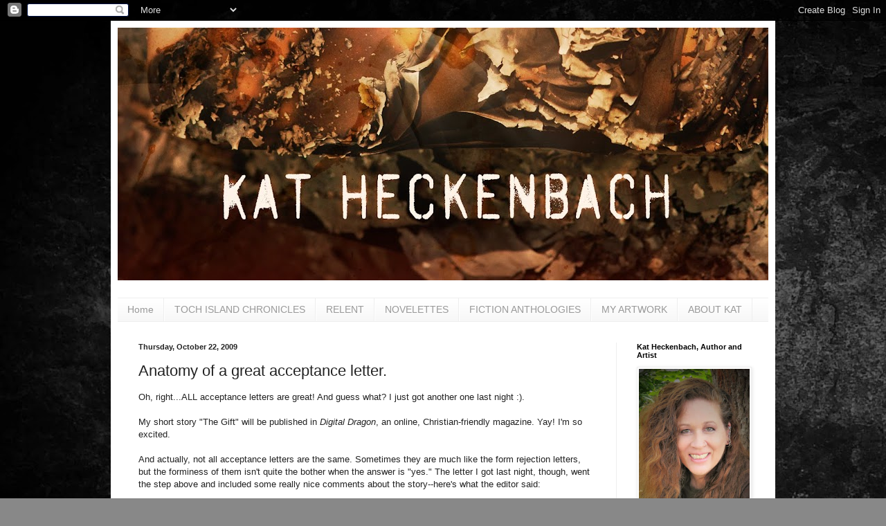

--- FILE ---
content_type: text/html; charset=UTF-8
request_url: http://www.katheckenbach.com/2009/10/anatomy-of-great-acceptance-letter.html?showComment=1256242489031
body_size: 13940
content:
<!DOCTYPE html>
<html class='v2' dir='ltr' lang='en'>
<head>
<link href='https://www.blogger.com/static/v1/widgets/335934321-css_bundle_v2.css' rel='stylesheet' type='text/css'/>
<meta content='width=1100' name='viewport'/>
<meta content='text/html; charset=UTF-8' http-equiv='Content-Type'/>
<meta content='blogger' name='generator'/>
<link href='http://www.katheckenbach.com/favicon.ico' rel='icon' type='image/x-icon'/>
<link href='http://www.katheckenbach.com/2009/10/anatomy-of-great-acceptance-letter.html' rel='canonical'/>
<link rel="alternate" type="application/atom+xml" title="Finding Kat Heckenbach - Atom" href="http://www.katheckenbach.com/feeds/posts/default" />
<link rel="alternate" type="application/rss+xml" title="Finding Kat Heckenbach - RSS" href="http://www.katheckenbach.com/feeds/posts/default?alt=rss" />
<link rel="service.post" type="application/atom+xml" title="Finding Kat Heckenbach - Atom" href="https://www.blogger.com/feeds/1036843894999783533/posts/default" />

<link rel="alternate" type="application/atom+xml" title="Finding Kat Heckenbach - Atom" href="http://www.katheckenbach.com/feeds/3654959036703801500/comments/default" />
<!--Can't find substitution for tag [blog.ieCssRetrofitLinks]-->
<meta content='http://www.katheckenbach.com/2009/10/anatomy-of-great-acceptance-letter.html' property='og:url'/>
<meta content='Anatomy of a great acceptance letter.' property='og:title'/>
<meta content='Oh, right...ALL acceptance letters are great! And guess what? I just got another one last night :). My short story &quot;The Gift&quot; will be publis...' property='og:description'/>
<title>Finding Kat Heckenbach: Anatomy of a great acceptance letter.</title>
<style id='page-skin-1' type='text/css'><!--
/*
-----------------------------------------------
Blogger Template Style
Name:     Simple
Designer: Blogger
URL:      www.blogger.com
----------------------------------------------- */
/* Content
----------------------------------------------- */
body {
font: normal normal 12px Arial, Tahoma, Helvetica, FreeSans, sans-serif;
color: #222222;
background: #888888 url(http://3.bp.blogspot.com/-QfGi6KTbfEw/WVfQwUQcxEI/AAAAAAAAFao/lXnaFlSacT425-gFKQMJrI4pR9WjclcCgCK4BGAYYCw/s0/site-background.jpg) repeat scroll top left;
padding: 0 40px 40px 40px;
}
html body .region-inner {
min-width: 0;
max-width: 100%;
width: auto;
}
h2 {
font-size: 22px;
}
a:link {
text-decoration:none;
color: #5321bb;
}
a:visited {
text-decoration:none;
color: #5321bb;
}
a:hover {
text-decoration:underline;
color: #dd3d00;
}
.body-fauxcolumn-outer .fauxcolumn-inner {
background: transparent none repeat scroll top left;
_background-image: none;
}
.body-fauxcolumn-outer .cap-top {
position: absolute;
z-index: 1;
height: 400px;
width: 100%;
}
.body-fauxcolumn-outer .cap-top .cap-left {
width: 100%;
background: transparent none repeat-x scroll top left;
_background-image: none;
}
.content-outer {
-moz-box-shadow: 0 0 40px rgba(0, 0, 0, .15);
-webkit-box-shadow: 0 0 5px rgba(0, 0, 0, .15);
-goog-ms-box-shadow: 0 0 10px #333333;
box-shadow: 0 0 40px rgba(0, 0, 0, .15);
margin-bottom: 1px;
}
.content-inner {
padding: 10px 10px;
}
.content-inner {
background-color: #ffffff;
}
/* Header
----------------------------------------------- */
.header-outer {
background: #ffffff none repeat-x scroll 0 -400px;
_background-image: none;
}
.Header h1 {
font: normal normal 60px Arial, Tahoma, Helvetica, FreeSans, sans-serif;
color: #f5f5f5;
text-shadow: -1px -1px 1px rgba(0, 0, 0, .2);
}
.Header h1 a {
color: #f5f5f5;
}
.Header .description {
font-size: 140%;
color: #777777;
}
.header-inner .Header .titlewrapper {
padding: 22px 30px;
}
.header-inner .Header .descriptionwrapper {
padding: 0 30px;
}
/* Tabs
----------------------------------------------- */
.tabs-inner .section:first-child {
border-top: 1px solid #eeeeee;
}
.tabs-inner .section:first-child ul {
margin-top: -1px;
border-top: 1px solid #eeeeee;
border-left: 0 solid #eeeeee;
border-right: 0 solid #eeeeee;
}
.tabs-inner .widget ul {
background: #f5f5f5 url(https://resources.blogblog.com/blogblog/data/1kt/simple/gradients_light.png) repeat-x scroll 0 -800px;
_background-image: none;
border-bottom: 1px solid #eeeeee;
margin-top: 0;
margin-left: -30px;
margin-right: -30px;
}
.tabs-inner .widget li a {
display: inline-block;
padding: .6em 1em;
font: normal normal 14px Arial, Tahoma, Helvetica, FreeSans, sans-serif;
color: #999999;
border-left: 1px solid #ffffff;
border-right: 1px solid #eeeeee;
}
.tabs-inner .widget li:first-child a {
border-left: none;
}
.tabs-inner .widget li.selected a, .tabs-inner .widget li a:hover {
color: #000000;
background-color: #eeeeee;
text-decoration: none;
}
/* Columns
----------------------------------------------- */
.main-outer {
border-top: 0 solid #eeeeee;
}
.fauxcolumn-left-outer .fauxcolumn-inner {
border-right: 1px solid #eeeeee;
}
.fauxcolumn-right-outer .fauxcolumn-inner {
border-left: 1px solid #eeeeee;
}
/* Headings
----------------------------------------------- */
div.widget > h2,
div.widget h2.title {
margin: 0 0 1em 0;
font: normal bold 11px Arial, Tahoma, Helvetica, FreeSans, sans-serif;
color: #000000;
}
/* Widgets
----------------------------------------------- */
.widget .zippy {
color: #999999;
text-shadow: 2px 2px 1px rgba(0, 0, 0, .1);
}
.widget .popular-posts ul {
list-style: none;
}
/* Posts
----------------------------------------------- */
h2.date-header {
font: normal bold 11px Arial, Tahoma, Helvetica, FreeSans, sans-serif;
}
.date-header span {
background-color: transparent;
color: #222222;
padding: inherit;
letter-spacing: inherit;
margin: inherit;
}
.main-inner {
padding-top: 30px;
padding-bottom: 30px;
}
.main-inner .column-center-inner {
padding: 0 15px;
}
.main-inner .column-center-inner .section {
margin: 0 15px;
}
.post {
margin: 0 0 25px 0;
}
h3.post-title, .comments h4 {
font: normal normal 22px Arial, Tahoma, Helvetica, FreeSans, sans-serif;
margin: .75em 0 0;
}
.post-body {
font-size: 110%;
line-height: 1.4;
position: relative;
}
.post-body img, .post-body .tr-caption-container, .Profile img, .Image img,
.BlogList .item-thumbnail img {
padding: 2px;
background: #ffffff;
border: 1px solid #eeeeee;
-moz-box-shadow: 1px 1px 5px rgba(0, 0, 0, .1);
-webkit-box-shadow: 1px 1px 5px rgba(0, 0, 0, .1);
box-shadow: 1px 1px 5px rgba(0, 0, 0, .1);
}
.post-body img, .post-body .tr-caption-container {
padding: 5px;
}
.post-body .tr-caption-container {
color: #222222;
}
.post-body .tr-caption-container img {
padding: 0;
background: transparent;
border: none;
-moz-box-shadow: 0 0 0 rgba(0, 0, 0, .1);
-webkit-box-shadow: 0 0 0 rgba(0, 0, 0, .1);
box-shadow: 0 0 0 rgba(0, 0, 0, .1);
}
.post-header {
margin: 0 0 1.5em;
line-height: 1.6;
font-size: 90%;
}
.post-footer {
margin: 20px -2px 0;
padding: 5px 10px;
color: #666666;
background-color: #f9f9f9;
border-bottom: 1px solid #eeeeee;
line-height: 1.6;
font-size: 90%;
}
#comments .comment-author {
padding-top: 1.5em;
border-top: 1px solid #eeeeee;
background-position: 0 1.5em;
}
#comments .comment-author:first-child {
padding-top: 0;
border-top: none;
}
.avatar-image-container {
margin: .2em 0 0;
}
#comments .avatar-image-container img {
border: 1px solid #eeeeee;
}
/* Comments
----------------------------------------------- */
.comments .comments-content .icon.blog-author {
background-repeat: no-repeat;
background-image: url([data-uri]);
}
.comments .comments-content .loadmore a {
border-top: 1px solid #999999;
border-bottom: 1px solid #999999;
}
.comments .comment-thread.inline-thread {
background-color: #f9f9f9;
}
.comments .continue {
border-top: 2px solid #999999;
}
/* Accents
---------------------------------------------- */
.section-columns td.columns-cell {
border-left: 1px solid #eeeeee;
}
.blog-pager {
background: transparent none no-repeat scroll top center;
}
.blog-pager-older-link, .home-link,
.blog-pager-newer-link {
background-color: #ffffff;
padding: 5px;
}
.footer-outer {
border-top: 0 dashed #bbbbbb;
}
/* Mobile
----------------------------------------------- */
body.mobile  {
background-size: auto;
}
.mobile .body-fauxcolumn-outer {
background: transparent none repeat scroll top left;
}
.mobile .body-fauxcolumn-outer .cap-top {
background-size: 100% auto;
}
.mobile .content-outer {
-webkit-box-shadow: 0 0 3px rgba(0, 0, 0, .15);
box-shadow: 0 0 3px rgba(0, 0, 0, .15);
}
.mobile .tabs-inner .widget ul {
margin-left: 0;
margin-right: 0;
}
.mobile .post {
margin: 0;
}
.mobile .main-inner .column-center-inner .section {
margin: 0;
}
.mobile .date-header span {
padding: 0.1em 10px;
margin: 0 -10px;
}
.mobile h3.post-title {
margin: 0;
}
.mobile .blog-pager {
background: transparent none no-repeat scroll top center;
}
.mobile .footer-outer {
border-top: none;
}
.mobile .main-inner, .mobile .footer-inner {
background-color: #ffffff;
}
.mobile-index-contents {
color: #222222;
}
.mobile-link-button {
background-color: #5321bb;
}
.mobile-link-button a:link, .mobile-link-button a:visited {
color: #ffffff;
}
.mobile .tabs-inner .section:first-child {
border-top: none;
}
.mobile .tabs-inner .PageList .widget-content {
background-color: #eeeeee;
color: #000000;
border-top: 1px solid #eeeeee;
border-bottom: 1px solid #eeeeee;
}
.mobile .tabs-inner .PageList .widget-content .pagelist-arrow {
border-left: 1px solid #eeeeee;
}

--></style>
<style id='template-skin-1' type='text/css'><!--
body {
min-width: 960px;
}
.content-outer, .content-fauxcolumn-outer, .region-inner {
min-width: 960px;
max-width: 960px;
_width: 960px;
}
.main-inner .columns {
padding-left: 0;
padding-right: 220px;
}
.main-inner .fauxcolumn-center-outer {
left: 0;
right: 220px;
/* IE6 does not respect left and right together */
_width: expression(this.parentNode.offsetWidth -
parseInt("0") -
parseInt("220px") + 'px');
}
.main-inner .fauxcolumn-left-outer {
width: 0;
}
.main-inner .fauxcolumn-right-outer {
width: 220px;
}
.main-inner .column-left-outer {
width: 0;
right: 100%;
margin-left: -0;
}
.main-inner .column-right-outer {
width: 220px;
margin-right: -220px;
}
#layout {
min-width: 0;
}
#layout .content-outer {
min-width: 0;
width: 800px;
}
#layout .region-inner {
min-width: 0;
width: auto;
}
body#layout div.add_widget {
padding: 8px;
}
body#layout div.add_widget a {
margin-left: 32px;
}
--></style>
<style>
    body {background-image:url(http\:\/\/3.bp.blogspot.com\/-QfGi6KTbfEw\/WVfQwUQcxEI\/AAAAAAAAFao\/lXnaFlSacT425-gFKQMJrI4pR9WjclcCgCK4BGAYYCw\/s0\/site-background.jpg);}
    
@media (max-width: 200px) { body {background-image:url(http\:\/\/3.bp.blogspot.com\/-QfGi6KTbfEw\/WVfQwUQcxEI\/AAAAAAAAFao\/lXnaFlSacT425-gFKQMJrI4pR9WjclcCgCK4BGAYYCw\/w200\/site-background.jpg);}}
@media (max-width: 400px) and (min-width: 201px) { body {background-image:url(http\:\/\/3.bp.blogspot.com\/-QfGi6KTbfEw\/WVfQwUQcxEI\/AAAAAAAAFao\/lXnaFlSacT425-gFKQMJrI4pR9WjclcCgCK4BGAYYCw\/w400\/site-background.jpg);}}
@media (max-width: 800px) and (min-width: 401px) { body {background-image:url(http\:\/\/3.bp.blogspot.com\/-QfGi6KTbfEw\/WVfQwUQcxEI\/AAAAAAAAFao\/lXnaFlSacT425-gFKQMJrI4pR9WjclcCgCK4BGAYYCw\/w800\/site-background.jpg);}}
@media (max-width: 1200px) and (min-width: 801px) { body {background-image:url(http\:\/\/3.bp.blogspot.com\/-QfGi6KTbfEw\/WVfQwUQcxEI\/AAAAAAAAFao\/lXnaFlSacT425-gFKQMJrI4pR9WjclcCgCK4BGAYYCw\/w1200\/site-background.jpg);}}
/* Last tag covers anything over one higher than the previous max-size cap. */
@media (min-width: 1201px) { body {background-image:url(http\:\/\/3.bp.blogspot.com\/-QfGi6KTbfEw\/WVfQwUQcxEI\/AAAAAAAAFao\/lXnaFlSacT425-gFKQMJrI4pR9WjclcCgCK4BGAYYCw\/w1600\/site-background.jpg);}}
  </style>
<link href='https://www.blogger.com/dyn-css/authorization.css?targetBlogID=1036843894999783533&amp;zx=b7ba22d9-c44b-4d11-a645-2d3be64be54a' media='none' onload='if(media!=&#39;all&#39;)media=&#39;all&#39;' rel='stylesheet'/><noscript><link href='https://www.blogger.com/dyn-css/authorization.css?targetBlogID=1036843894999783533&amp;zx=b7ba22d9-c44b-4d11-a645-2d3be64be54a' rel='stylesheet'/></noscript>
<meta name='google-adsense-platform-account' content='ca-host-pub-1556223355139109'/>
<meta name='google-adsense-platform-domain' content='blogspot.com'/>

</head>
<body class='loading variant-pale'>
<div class='navbar section' id='navbar' name='Navbar'><div class='widget Navbar' data-version='1' id='Navbar1'><script type="text/javascript">
    function setAttributeOnload(object, attribute, val) {
      if(window.addEventListener) {
        window.addEventListener('load',
          function(){ object[attribute] = val; }, false);
      } else {
        window.attachEvent('onload', function(){ object[attribute] = val; });
      }
    }
  </script>
<div id="navbar-iframe-container"></div>
<script type="text/javascript" src="https://apis.google.com/js/platform.js"></script>
<script type="text/javascript">
      gapi.load("gapi.iframes:gapi.iframes.style.bubble", function() {
        if (gapi.iframes && gapi.iframes.getContext) {
          gapi.iframes.getContext().openChild({
              url: 'https://www.blogger.com/navbar/1036843894999783533?po\x3d3654959036703801500\x26origin\x3dhttp://www.katheckenbach.com',
              where: document.getElementById("navbar-iframe-container"),
              id: "navbar-iframe"
          });
        }
      });
    </script><script type="text/javascript">
(function() {
var script = document.createElement('script');
script.type = 'text/javascript';
script.src = '//pagead2.googlesyndication.com/pagead/js/google_top_exp.js';
var head = document.getElementsByTagName('head')[0];
if (head) {
head.appendChild(script);
}})();
</script>
</div></div>
<div class='body-fauxcolumns'>
<div class='fauxcolumn-outer body-fauxcolumn-outer'>
<div class='cap-top'>
<div class='cap-left'></div>
<div class='cap-right'></div>
</div>
<div class='fauxborder-left'>
<div class='fauxborder-right'></div>
<div class='fauxcolumn-inner'>
</div>
</div>
<div class='cap-bottom'>
<div class='cap-left'></div>
<div class='cap-right'></div>
</div>
</div>
</div>
<div class='content'>
<div class='content-fauxcolumns'>
<div class='fauxcolumn-outer content-fauxcolumn-outer'>
<div class='cap-top'>
<div class='cap-left'></div>
<div class='cap-right'></div>
</div>
<div class='fauxborder-left'>
<div class='fauxborder-right'></div>
<div class='fauxcolumn-inner'>
</div>
</div>
<div class='cap-bottom'>
<div class='cap-left'></div>
<div class='cap-right'></div>
</div>
</div>
</div>
<div class='content-outer'>
<div class='content-cap-top cap-top'>
<div class='cap-left'></div>
<div class='cap-right'></div>
</div>
<div class='fauxborder-left content-fauxborder-left'>
<div class='fauxborder-right content-fauxborder-right'></div>
<div class='content-inner'>
<header>
<div class='header-outer'>
<div class='header-cap-top cap-top'>
<div class='cap-left'></div>
<div class='cap-right'></div>
</div>
<div class='fauxborder-left header-fauxborder-left'>
<div class='fauxborder-right header-fauxborder-right'></div>
<div class='region-inner header-inner'>
<div class='header section' id='header' name='Header'><div class='widget Header' data-version='1' id='Header1'>
<div id='header-inner'>
<a href='http://www.katheckenbach.com/' style='display: block'>
<img alt='Finding Kat Heckenbach' height='365px; ' id='Header1_headerimg' src='https://blogger.googleusercontent.com/img/b/R29vZ2xl/AVvXsEj4-2IH5ZuI-B9KrZUhfV0ERmVQEN9U9XEjKeG_GfocEni0HLd24Jz3Vg9BZgxHUyFuuZ2YqV4nea_3dy-w3MpHuhx_LJAwPxP4ti3uvMqyXOaqCefH-OthgiuD9n1GE8W7todNa1WHerbM/s940/RelentCoverArtBanner.jpg' style='display: block' width='940px; '/>
</a>
<div class='descriptionwrapper'>
<p class='description'><span>
</span></p>
</div>
</div>
</div></div>
</div>
</div>
<div class='header-cap-bottom cap-bottom'>
<div class='cap-left'></div>
<div class='cap-right'></div>
</div>
</div>
</header>
<div class='tabs-outer'>
<div class='tabs-cap-top cap-top'>
<div class='cap-left'></div>
<div class='cap-right'></div>
</div>
<div class='fauxborder-left tabs-fauxborder-left'>
<div class='fauxborder-right tabs-fauxborder-right'></div>
<div class='region-inner tabs-inner'>
<div class='tabs section' id='crosscol' name='Cross-Column'><div class='widget PageList' data-version='1' id='PageList1'>
<h2>Pages</h2>
<div class='widget-content'>
<ul>
<li>
<a href='http://www.katheckenbach.com/'>Home</a>
</li>
<li>
<a href='http://www.katheckenbach.com/p/novels.html'>TOCH ISLAND CHRONICLES</a>
</li>
<li>
<a href='http://www.katheckenbach.com/p/relent.html'>RELENT</a>
</li>
<li>
<a href='http://www.katheckenbach.com/p/short-story-ebooks.html'>NOVELETTES </a>
</li>
<li>
<a href='http://www.katheckenbach.com/p/fiction-anthologies.html'>FICTION ANTHOLOGIES</a>
</li>
<li>
<a href='http://www.katheckenbach.com/p/my-artwork.html'>MY ARTWORK</a>
</li>
<li>
<a href='http://www.katheckenbach.com/p/about-kat.html'>ABOUT KAT</a>
</li>
</ul>
<div class='clear'></div>
</div>
</div></div>
<div class='tabs no-items section' id='crosscol-overflow' name='Cross-Column 2'></div>
</div>
</div>
<div class='tabs-cap-bottom cap-bottom'>
<div class='cap-left'></div>
<div class='cap-right'></div>
</div>
</div>
<div class='main-outer'>
<div class='main-cap-top cap-top'>
<div class='cap-left'></div>
<div class='cap-right'></div>
</div>
<div class='fauxborder-left main-fauxborder-left'>
<div class='fauxborder-right main-fauxborder-right'></div>
<div class='region-inner main-inner'>
<div class='columns fauxcolumns'>
<div class='fauxcolumn-outer fauxcolumn-center-outer'>
<div class='cap-top'>
<div class='cap-left'></div>
<div class='cap-right'></div>
</div>
<div class='fauxborder-left'>
<div class='fauxborder-right'></div>
<div class='fauxcolumn-inner'>
</div>
</div>
<div class='cap-bottom'>
<div class='cap-left'></div>
<div class='cap-right'></div>
</div>
</div>
<div class='fauxcolumn-outer fauxcolumn-left-outer'>
<div class='cap-top'>
<div class='cap-left'></div>
<div class='cap-right'></div>
</div>
<div class='fauxborder-left'>
<div class='fauxborder-right'></div>
<div class='fauxcolumn-inner'>
</div>
</div>
<div class='cap-bottom'>
<div class='cap-left'></div>
<div class='cap-right'></div>
</div>
</div>
<div class='fauxcolumn-outer fauxcolumn-right-outer'>
<div class='cap-top'>
<div class='cap-left'></div>
<div class='cap-right'></div>
</div>
<div class='fauxborder-left'>
<div class='fauxborder-right'></div>
<div class='fauxcolumn-inner'>
</div>
</div>
<div class='cap-bottom'>
<div class='cap-left'></div>
<div class='cap-right'></div>
</div>
</div>
<!-- corrects IE6 width calculation -->
<div class='columns-inner'>
<div class='column-center-outer'>
<div class='column-center-inner'>
<div class='main section' id='main' name='Main'><div class='widget Blog' data-version='1' id='Blog1'>
<div class='blog-posts hfeed'>

          <div class="date-outer">
        
<h2 class='date-header'><span>Thursday, October 22, 2009</span></h2>

          <div class="date-posts">
        
<div class='post-outer'>
<div class='post hentry uncustomized-post-template' itemprop='blogPost' itemscope='itemscope' itemtype='http://schema.org/BlogPosting'>
<meta content='1036843894999783533' itemprop='blogId'/>
<meta content='3654959036703801500' itemprop='postId'/>
<a name='3654959036703801500'></a>
<h3 class='post-title entry-title' itemprop='name'>
Anatomy of a great acceptance letter.
</h3>
<div class='post-header'>
<div class='post-header-line-1'></div>
</div>
<div class='post-body entry-content' id='post-body-3654959036703801500' itemprop='description articleBody'>
Oh, right...ALL acceptance letters are great! And guess what? I just got another one last night :).<br /><br />My short story "The Gift" will be published in <em>Digital Dragon</em>, an online, Christian-friendly magazine. Yay! I'm so excited.<br /><br />And actually, not all acceptance letters are the same. Sometimes they are much like the form rejection letters, but the forminess of them isn't quite the bother when the answer is "yes." The letter I got last night, though, went the step above and included some really nice comments about the story--here's what the editor said:<br /><em><br />Thank you for your submission of The Gift. We are happy to inform you that your piece has been accepted for our November issue of Digital Dragon Magazine. <br /><br />I really enjoyed your story, I could truly feel the characters, and maybe even shed a tear. We are happy to introduce our readers to your work.</em><br /><br />What is so super-cool about this is that I have another story due to come out in November in <em>Mindflights</em>--"The Artist"--and both stories are off-shoots from my novels. They're sort of back-story, events that happened years before the time frame of the novels themselves. They're nothing that will <em>spoil</em> the plots of the novels once they're published (someday....), but they actually do involve events that are <em>integral to</em> the plots.<br /><br />I've posted before about writing short stories based on your novel characters to help get a better grip on their histories and personalities. And that is exactly where these stories came from.<br /><br />I'll post as soon as they are online. In the meantime, you can always check out the current stories at <a href="http://www.mindflights.com/"><em>Mindflights</em></a> and <a href="http://www.digitaldragonmagazine.net/"><em>Digital Dragon</em>.</a>
<div style='clear: both;'></div>
</div>
<div class='post-footer'>
<div class='post-footer-line post-footer-line-1'>
<span class='post-author vcard'>
Posted by
<span class='fn' itemprop='author' itemscope='itemscope' itemtype='http://schema.org/Person'>
<meta content='https://www.blogger.com/profile/17690721679155795038' itemprop='url'/>
<a class='g-profile' href='https://www.blogger.com/profile/17690721679155795038' rel='author' title='author profile'>
<span itemprop='name'>Kat Heckenbach</span>
</a>
</span>
</span>
<span class='post-timestamp'>
at
<meta content='http://www.katheckenbach.com/2009/10/anatomy-of-great-acceptance-letter.html' itemprop='url'/>
<a class='timestamp-link' href='http://www.katheckenbach.com/2009/10/anatomy-of-great-acceptance-letter.html' rel='bookmark' title='permanent link'><abbr class='published' itemprop='datePublished' title='2009-10-22T08:09:00-07:00'>8:09&#8239;AM</abbr></a>
</span>
<span class='post-comment-link'>
</span>
<span class='post-icons'>
<span class='item-control blog-admin pid-961446458'>
<a href='https://www.blogger.com/post-edit.g?blogID=1036843894999783533&postID=3654959036703801500&from=pencil' title='Edit Post'>
<img alt='' class='icon-action' height='18' src='https://resources.blogblog.com/img/icon18_edit_allbkg.gif' width='18'/>
</a>
</span>
</span>
<div class='post-share-buttons goog-inline-block'>
<a class='goog-inline-block share-button sb-email' href='https://www.blogger.com/share-post.g?blogID=1036843894999783533&postID=3654959036703801500&target=email' target='_blank' title='Email This'><span class='share-button-link-text'>Email This</span></a><a class='goog-inline-block share-button sb-blog' href='https://www.blogger.com/share-post.g?blogID=1036843894999783533&postID=3654959036703801500&target=blog' onclick='window.open(this.href, "_blank", "height=270,width=475"); return false;' target='_blank' title='BlogThis!'><span class='share-button-link-text'>BlogThis!</span></a><a class='goog-inline-block share-button sb-twitter' href='https://www.blogger.com/share-post.g?blogID=1036843894999783533&postID=3654959036703801500&target=twitter' target='_blank' title='Share to X'><span class='share-button-link-text'>Share to X</span></a><a class='goog-inline-block share-button sb-facebook' href='https://www.blogger.com/share-post.g?blogID=1036843894999783533&postID=3654959036703801500&target=facebook' onclick='window.open(this.href, "_blank", "height=430,width=640"); return false;' target='_blank' title='Share to Facebook'><span class='share-button-link-text'>Share to Facebook</span></a><a class='goog-inline-block share-button sb-pinterest' href='https://www.blogger.com/share-post.g?blogID=1036843894999783533&postID=3654959036703801500&target=pinterest' target='_blank' title='Share to Pinterest'><span class='share-button-link-text'>Share to Pinterest</span></a>
</div>
</div>
<div class='post-footer-line post-footer-line-2'>
<span class='post-labels'>
</span>
</div>
<div class='post-footer-line post-footer-line-3'>
<span class='post-location'>
</span>
</div>
</div>
</div>
<div class='comments' id='comments'>
<a name='comments'></a>
<h4>3 comments:</h4>
<div id='Blog1_comments-block-wrapper'>
<dl class='avatar-comment-indent' id='comments-block'>
<dt class='comment-author ' id='c8753327154170093078'>
<a name='c8753327154170093078'></a>
<div class="avatar-image-container vcard"><span dir="ltr"><a href="https://www.blogger.com/profile/11250774015974420209" target="" rel="nofollow" onclick="" class="avatar-hovercard" id="av-8753327154170093078-11250774015974420209"><img src="https://resources.blogblog.com/img/blank.gif" width="35" height="35" class="delayLoad" style="display: none;" longdesc="//blogger.googleusercontent.com/img/b/R29vZ2xl/AVvXsEgmIKNm5yYqmvsQxdct5_oJcoVoU_lXzl5iwHxmNWmzkhtgT1axwDy4zFYkBhSqoN2az-ZLJnnWKmp2zo1TQhjqbxkRlhAVMWqMiKY4Oea4Sfj_Q1bp1wa0cPdWK6Y8zw/s45-c/V-Day.jpg" alt="" title="KM Wilsher">

<noscript><img src="//blogger.googleusercontent.com/img/b/R29vZ2xl/AVvXsEgmIKNm5yYqmvsQxdct5_oJcoVoU_lXzl5iwHxmNWmzkhtgT1axwDy4zFYkBhSqoN2az-ZLJnnWKmp2zo1TQhjqbxkRlhAVMWqMiKY4Oea4Sfj_Q1bp1wa0cPdWK6Y8zw/s45-c/V-Day.jpg" width="35" height="35" class="photo" alt=""></noscript></a></span></div>
<a href='https://www.blogger.com/profile/11250774015974420209' rel='nofollow'>KM Wilsher</a>
said...
</dt>
<dd class='comment-body' id='Blog1_cmt-8753327154170093078'>
<p>
OMG! Aaaaawwwwsome! Your name is out there Kat! You rock. This doesn&#39;t happen to too many. Look how many stories you have in print!!! I am so proud of/happy for your siser/friend! :)
</p>
</dd>
<dd class='comment-footer'>
<span class='comment-timestamp'>
<a href='http://www.katheckenbach.com/2009/10/anatomy-of-great-acceptance-letter.html?showComment=1256237457027#c8753327154170093078' title='comment permalink'>
October 22, 2009 at 11:50&#8239;AM
</a>
<span class='item-control blog-admin pid-918125291'>
<a class='comment-delete' href='https://www.blogger.com/comment/delete/1036843894999783533/8753327154170093078' title='Delete Comment'>
<img src='https://resources.blogblog.com/img/icon_delete13.gif'/>
</a>
</span>
</span>
</dd>
<dt class='comment-author ' id='c6512774746572808339'>
<a name='c6512774746572808339'></a>
<div class="avatar-image-container vcard"><span dir="ltr"><a href="https://www.blogger.com/profile/03850891283015240498" target="" rel="nofollow" onclick="" class="avatar-hovercard" id="av-6512774746572808339-03850891283015240498"><img src="https://resources.blogblog.com/img/blank.gif" width="35" height="35" class="delayLoad" style="display: none;" longdesc="//blogger.googleusercontent.com/img/b/R29vZ2xl/AVvXsEjtp7a82Z4ZtwQxjlQvOqNVoSx4P_iggV-QknP2J5FDawGHpA1TfndGDEC_NlpHHLGb1iTALe3KfsbVWggz2yYZ6I60L3iNe4I83nayXZA26c5Yvsb3PDygbYTelp4hjQ/s45-c/*" alt="" title="Brandon Barr">

<noscript><img src="//blogger.googleusercontent.com/img/b/R29vZ2xl/AVvXsEjtp7a82Z4ZtwQxjlQvOqNVoSx4P_iggV-QknP2J5FDawGHpA1TfndGDEC_NlpHHLGb1iTALe3KfsbVWggz2yYZ6I60L3iNe4I83nayXZA26c5Yvsb3PDygbYTelp4hjQ/s45-c/*" width="35" height="35" class="photo" alt=""></noscript></a></span></div>
<a href='https://www.blogger.com/profile/03850891283015240498' rel='nofollow'>Brandon Barr</a>
said...
</dt>
<dd class='comment-body' id='Blog1_cmt-6512774746572808339'>
<p>
Kat, congratulations!<br /><br />You&#39;ve also got me thinking about writing some short stories based off of characters and plot elements stewing in my head for future novels...It really is a great way to get the characters and ideas fleshed out.
</p>
</dd>
<dd class='comment-footer'>
<span class='comment-timestamp'>
<a href='http://www.katheckenbach.com/2009/10/anatomy-of-great-acceptance-letter.html?showComment=1256242489031#c6512774746572808339' title='comment permalink'>
October 22, 2009 at 1:14&#8239;PM
</a>
<span class='item-control blog-admin pid-1837815897'>
<a class='comment-delete' href='https://www.blogger.com/comment/delete/1036843894999783533/6512774746572808339' title='Delete Comment'>
<img src='https://resources.blogblog.com/img/icon_delete13.gif'/>
</a>
</span>
</span>
</dd>
<dt class='comment-author ' id='c1839770396024415744'>
<a name='c1839770396024415744'></a>
<div class="avatar-image-container avatar-stock"><span dir="ltr"><img src="//resources.blogblog.com/img/blank.gif" width="35" height="35" alt="" title="Anonymous">

</span></div>
Anonymous
said...
</dt>
<dd class='comment-body' id='Blog1_cmt-1839770396024415744'>
<p>
Thank you so much for sharing this information.
</p>
</dd>
<dd class='comment-footer'>
<span class='comment-timestamp'>
<a href='http://www.katheckenbach.com/2009/10/anatomy-of-great-acceptance-letter.html?showComment=1491548319293#c1839770396024415744' title='comment permalink'>
April 6, 2017 at 11:58&#8239;PM
</a>
<span class='item-control blog-admin pid-205161913'>
<a class='comment-delete' href='https://www.blogger.com/comment/delete/1036843894999783533/1839770396024415744' title='Delete Comment'>
<img src='https://resources.blogblog.com/img/icon_delete13.gif'/>
</a>
</span>
</span>
</dd>
</dl>
</div>
<p class='comment-footer'>
<a href='https://www.blogger.com/comment/fullpage/post/1036843894999783533/3654959036703801500' onclick='javascript:window.open(this.href, "bloggerPopup", "toolbar=0,location=0,statusbar=1,menubar=0,scrollbars=yes,width=640,height=500"); return false;'>Post a Comment</a>
</p>
</div>
</div>

        </div></div>
      
</div>
<div class='blog-pager' id='blog-pager'>
<span id='blog-pager-newer-link'>
<a class='blog-pager-newer-link' href='http://www.katheckenbach.com/2009/10/my-history-with-horror-or-making.html' id='Blog1_blog-pager-newer-link' title='Newer Post'>Newer Post</a>
</span>
<span id='blog-pager-older-link'>
<a class='blog-pager-older-link' href='http://www.katheckenbach.com/2009/10/anatomy-of-great-rejection-letter.html' id='Blog1_blog-pager-older-link' title='Older Post'>Older Post</a>
</span>
<a class='home-link' href='http://www.katheckenbach.com/'>Home</a>
</div>
<div class='clear'></div>
<div class='post-feeds'>
<div class='feed-links'>
Subscribe to:
<a class='feed-link' href='http://www.katheckenbach.com/feeds/3654959036703801500/comments/default' target='_blank' type='application/atom+xml'>Post Comments (Atom)</a>
</div>
</div>
</div></div>
</div>
</div>
<div class='column-left-outer'>
<div class='column-left-inner'>
<aside>
</aside>
</div>
</div>
<div class='column-right-outer'>
<div class='column-right-inner'>
<aside>
<div class='sidebar section' id='sidebar-right-1'><div class='widget Image' data-version='1' id='Image2'>
<h2>Kat Heckenbach, Author and Artist</h2>
<div class='widget-content'>
<a href='https://www.amazon.com/kat-heckenbach/e/B0042QM3YO'>
<img alt='Kat Heckenbach, Author and Artist' height='211' id='Image2_img' src='https://blogger.googleusercontent.com/img/b/R29vZ2xl/AVvXsEhKHw7_Qp3BtdUk0wejIF_NxAYYQM73ux7n0RTwGfa9b9nOyI7US5831lIOio7OX3GeJgX1lrqqj2mjrOUP-j5uoKHxuF5wRuz-NCSDprwHUw8xPLoZfQN49p3NznM0l5dsfz7zrS3a2nXt/s250/Kat+Heckenbach+Author+Head+Shot.JPG' width='160'/>
</a>
<br/>
</div>
<div class='clear'></div>
</div><div class='widget LinkList' data-version='1' id='LinkList1'>
<div class='widget-content'>
<ul>
<li><a href='https://www.facebook.com/KatHeckenbachAuthorArtist'>Facebook</a></li>
<li><a href='https://www.goodreads.com/author/show/3190288.Kat_Heckenbach'>Goodreads</a></li>
<li><a href='https://www.wattpad.com/user/KatHeckenbach'>Wattpad</a></li>
</ul>
<div class='clear'></div>
</div>
</div><div class='widget Image' data-version='1' id='Image10'>
<h2>Buy my original art and prints:</h2>
<div class='widget-content'>
<a href='https://www.etsy.com/shop/JumpingRails/'>
<img alt='Buy my original art and prints:' height='80' id='Image10_img' src='https://blogger.googleusercontent.com/img/b/R29vZ2xl/AVvXsEikd_1njtwjiiQGNHEl1BZyxv-P-Yfx2rKDA2q47ff8RXyRd8b_xc5i1S7-AawfDY-wJBJh2qByTurHkqLCW3bf3-t7eQcd7iMKHE3IDr9qhbKN3XD9lKrp3SaAmql47SbaDjbfM2GLKM3Z/s1600/1200px-Etsy_logo.svg.png' width='160'/>
</a>
<br/>
</div>
<div class='clear'></div>
</div><div class='widget Image' data-version='1' id='Image3'>
<h2>Buy prints of my art:</h2>
<div class='widget-content'>
<a href='http://fineartamerica.com/profiles/kat-heckenbach/shop'>
<img alt='Buy prints of my art:' height='58' id='Image3_img' src='https://blogger.googleusercontent.com/img/b/R29vZ2xl/AVvXsEhCB21JRzGiYVryHRM53DX24YmF6SPwMtRYULdLcwtNyOtnO8DMzhMgjae0UUm9YMtNKx-kDwgvecQP0JgZTVdim6S_GgCZHAEZy19_94wfTPed9LQfk_YQaIJs2eLaUZ9C3eDIlXtZ-KIl/s1600/fine-art-america-logo-copy.png' width='160'/>
</a>
<br/>
</div>
<div class='clear'></div>
</div><div class='widget Image' data-version='1' id='Image8'>
<h2>Relent</h2>
<div class='widget-content'>
<a href='https://www.amazon.com/Relent-Kat-Heckenbach/dp/1724490427/ref=tmm_pap_swatch_0?_encoding=UTF8&qid=&sr='>
<img alt='Relent' height='240' id='Image8_img' src='https://blogger.googleusercontent.com/img/b/R29vZ2xl/AVvXsEjMDmqDbBDx0s6kcd9TTwTDVBl0Dc6-e1Pe3CyYmTwLxinFmAPEybxGsugivASdzQ5e5mtdRwwFbFQ-42JomF0dum4ApmzJ5IAykxoRfgucoTZVtHK6bgQUzpyP8_bS-WpeHbkCvxcN2y30/s1600/RelentCoverArt72dpi.jpg' width='160'/>
</a>
<br/>
</div>
<div class='clear'></div>
</div><div class='widget Image' data-version='1' id='Image1'>
<h2>TOCH ISLAND CHRONICLES</h2>
<div class='widget-content'>
<a href='http://www.amazon.com/Finding-Angel-Kat-Heckenbach/dp/1927154138/ref=sr_1_2?ie=UTF8&qid=1315083279&sr=8-2'>
<img alt='TOCH ISLAND CHRONICLES' height='239' id='Image1_img' src='https://blogger.googleusercontent.com/img/b/R29vZ2xl/AVvXsEjfFdumVFEmnBQss9BurQZUE4v8fpgaEoMeJZzg4p6UrTujHCvJxY8Mcy2y1Pgj7DZQv5S9bYpvjNOfDLZCJCiy9vipIzRmry-1U4mRuYkH5KSCc52xWCCbZyNsOI4YvYfVR89L_FNylD3N/s300/Angel+cover+Nook.jpg' width='160'/>
</a>
<br/>
<span class='caption'>Book 1</span>
</div>
<div class='clear'></div>
</div><div class='widget Image' data-version='1' id='Image6'>
<div class='widget-content'>
<a href='http://www.amazon.com/Protections-Prison-Island-Chronicles-ebook/dp/B00D9XYVPA/ref=sr_1_6?s=books&ie=UTF8&qid=1370865083&sr=1-6&keywords=protection%27s+prison'>
<img alt='' height='245' id='Image6_img' src='https://blogger.googleusercontent.com/img/b/R29vZ2xl/AVvXsEgY57Xa_S3Kh-CQR1FUqWSuoo2xD4-yeBdijbEjs46ycZdYe8zx2nUxu5622cVd3dqILPgrdd6jjQM2j9A8DOuzhpYR9LJoYAWB55EfxoHSZxTF2bJPIcgKuGP0o9w-fjcATz-HaUjhyaR5/s300/ProtectionsPrison.jpg' width='160'/>
</a>
<br/>
<span class='caption'>Book 1 1/2</span>
</div>
<div class='clear'></div>
</div><div class='widget Image' data-version='1' id='Image5'>
<div class='widget-content'>
<a href='http://www.amazon.com/Seeking-Unseen-Kat-Heckenbach/dp/1927154294/ref=sr_1_1?ie=UTF8&qid=1347278921&sr=8-1&keywords=seeking+unseen'>
<img alt='' height='240' id='Image5_img' src='https://blogger.googleusercontent.com/img/b/R29vZ2xl/AVvXsEiwbeaR6votCCbBFJL0E4F-iq0kNvMOtS0wX9uXFYLtYpuEa4RZSQtTeds8tthOZ4bP5GhbtfvJM64fnro2sicWHUO_GUIpX9XR31q0FhUCVTsOx-WhhnOc34mxkZpPMB85-CETLGkWnbNg/s250/Seeking_Unseen_Cover_for_Kindle.jpg' width='160'/>
</a>
<br/>
<span class='caption'>Book 2</span>
</div>
<div class='clear'></div>
</div><div class='widget Image' data-version='1' id='Image9'>
<div class='widget-content'>
<a href='https://www.amazon.com/Legacy-Rewound-Toch-Island-Chronicles-ebook/dp/B01IB0ABGI/ref=sr_1_1?ie=UTF8&qid=1468970476&sr=8-1&keywords=legacy+rewound'>
<img alt='' height='239' id='Image9_img' src='https://blogger.googleusercontent.com/img/b/R29vZ2xl/AVvXsEg0oTb6sgAkz1Q6FjTdTGTFvizgEXk00vwP6eNlgradThMeAyq5u255JAqaOdcAMDsmVvmXv2uWW1LGFVkipwv555Sn-hsGAFj4iljlkRSXBdhlyGqe8ZPBD77PWC7X_DM4DtHknUVYtt00/s1600/legacy-rewound-fullsize+front.jpg' width='160'/>
</a>
<br/>
<span class='caption'>Book 3</span>
</div>
<div class='clear'></div>
</div><div class='widget Image' data-version='1' id='Image4'>
<div class='widget-content'>
<a href='https://www.audible.com/t2/title?asin=B00A6TDLOW'>
<img alt='' height='160' id='Image4_img' src='https://blogger.googleusercontent.com/img/b/R29vZ2xl/AVvXsEi6gRgBZP-9KMmDX0mZUXN-sUGc7DWSjl8EFQOkRxX2MQSlot4NF6I1JFd1aHuvTbHs9r8MWe_93CjdJgdM_C_Cz2Koc9-7L6cCsa_ioP8vSJYR2zP4pMAmRWM1AT0TOCynIDZ6T05UlUpk/s160/Finding+Angel-cover-audiobook+-+Kat+Heckenbach.jpg' width='160'/>
</a>
<br/>
<span class='caption'>Finding Angel Audiobook</span>
</div>
<div class='clear'></div>
</div><div class='widget Image' data-version='1' id='Image7'>
<h2>Ordinary Folk</h2>
<div class='widget-content'>
<a href='http://www.amazon.com/Ordinary-Folk-ebook/dp/B00BK5EA8C/ref=sr_1_1?s=books&ie=UTF8&qid=1370870989&sr=1-1&keywords=ordinary+folk'>
<img alt='Ordinary Folk' height='300' id='Image7_img' src='https://blogger.googleusercontent.com/img/b/R29vZ2xl/AVvXsEiQIMbYQIqv3ayL3kR3ptAD2hHrXpUUFhos1xt4rXSj0wj5nPgcPXbDB7GRa9NofX827IT3F1yFx096HMeDZ9yBI9lxCTlB4dEnlA95sz3-xteMrzBBYd1fTsYafw84uK6nCPd2NK7yihFM/s300/Ordinary+Folk+Cover+-+Kindle.jpg' width='199'/>
</a>
<br/>
</div>
<div class='clear'></div>
</div></div>
<table border='0' cellpadding='0' cellspacing='0' class='section-columns columns-2'>
<tbody>
<tr>
<td class='first columns-cell'>
<div class='sidebar section' id='sidebar-right-2-1'><div class='widget BlogArchive' data-version='1' id='BlogArchive2'>
<h2>Blog Archive</h2>
<div class='widget-content'>
<div id='ArchiveList'>
<div id='BlogArchive2_ArchiveList'>
<select id='BlogArchive2_ArchiveMenu'>
<option value=''>Blog Archive</option>
<option value='http://www.katheckenbach.com/2025/09/'>September (1)</option>
<option value='http://www.katheckenbach.com/2025/05/'>May (1)</option>
<option value='http://www.katheckenbach.com/2024/07/'>July (1)</option>
<option value='http://www.katheckenbach.com/2023/05/'>May (1)</option>
<option value='http://www.katheckenbach.com/2023/01/'>January (1)</option>
<option value='http://www.katheckenbach.com/2022/11/'>November (1)</option>
<option value='http://www.katheckenbach.com/2022/10/'>October (1)</option>
<option value='http://www.katheckenbach.com/2022/07/'>July (1)</option>
<option value='http://www.katheckenbach.com/2022/04/'>April (1)</option>
<option value='http://www.katheckenbach.com/2022/02/'>February (1)</option>
<option value='http://www.katheckenbach.com/2022/01/'>January (1)</option>
<option value='http://www.katheckenbach.com/2021/08/'>August (1)</option>
<option value='http://www.katheckenbach.com/2021/06/'>June (1)</option>
<option value='http://www.katheckenbach.com/2021/05/'>May (1)</option>
<option value='http://www.katheckenbach.com/2021/03/'>March (1)</option>
<option value='http://www.katheckenbach.com/2021/01/'>January (1)</option>
<option value='http://www.katheckenbach.com/2020/07/'>July (2)</option>
<option value='http://www.katheckenbach.com/2020/04/'>April (1)</option>
<option value='http://www.katheckenbach.com/2019/10/'>October (1)</option>
<option value='http://www.katheckenbach.com/2019/08/'>August (1)</option>
<option value='http://www.katheckenbach.com/2019/03/'>March (1)</option>
<option value='http://www.katheckenbach.com/2018/08/'>August (2)</option>
<option value='http://www.katheckenbach.com/2018/07/'>July (1)</option>
<option value='http://www.katheckenbach.com/2018/06/'>June (1)</option>
<option value='http://www.katheckenbach.com/2018/05/'>May (2)</option>
<option value='http://www.katheckenbach.com/2018/04/'>April (1)</option>
<option value='http://www.katheckenbach.com/2018/03/'>March (1)</option>
<option value='http://www.katheckenbach.com/2018/02/'>February (2)</option>
<option value='http://www.katheckenbach.com/2017/11/'>November (1)</option>
<option value='http://www.katheckenbach.com/2017/10/'>October (3)</option>
<option value='http://www.katheckenbach.com/2017/09/'>September (3)</option>
<option value='http://www.katheckenbach.com/2017/07/'>July (2)</option>
<option value='http://www.katheckenbach.com/2017/06/'>June (1)</option>
<option value='http://www.katheckenbach.com/2017/05/'>May (1)</option>
<option value='http://www.katheckenbach.com/2017/04/'>April (2)</option>
<option value='http://www.katheckenbach.com/2017/03/'>March (1)</option>
<option value='http://www.katheckenbach.com/2017/02/'>February (1)</option>
<option value='http://www.katheckenbach.com/2017/01/'>January (1)</option>
<option value='http://www.katheckenbach.com/2016/11/'>November (1)</option>
<option value='http://www.katheckenbach.com/2016/10/'>October (2)</option>
<option value='http://www.katheckenbach.com/2016/09/'>September (1)</option>
<option value='http://www.katheckenbach.com/2016/08/'>August (4)</option>
<option value='http://www.katheckenbach.com/2016/07/'>July (3)</option>
<option value='http://www.katheckenbach.com/2016/06/'>June (1)</option>
<option value='http://www.katheckenbach.com/2016/05/'>May (1)</option>
<option value='http://www.katheckenbach.com/2016/03/'>March (2)</option>
<option value='http://www.katheckenbach.com/2016/01/'>January (1)</option>
<option value='http://www.katheckenbach.com/2015/11/'>November (1)</option>
<option value='http://www.katheckenbach.com/2015/10/'>October (2)</option>
<option value='http://www.katheckenbach.com/2015/09/'>September (2)</option>
<option value='http://www.katheckenbach.com/2015/08/'>August (3)</option>
<option value='http://www.katheckenbach.com/2015/07/'>July (3)</option>
<option value='http://www.katheckenbach.com/2015/06/'>June (1)</option>
<option value='http://www.katheckenbach.com/2015/04/'>April (2)</option>
<option value='http://www.katheckenbach.com/2015/03/'>March (1)</option>
<option value='http://www.katheckenbach.com/2015/02/'>February (1)</option>
<option value='http://www.katheckenbach.com/2014/12/'>December (1)</option>
<option value='http://www.katheckenbach.com/2014/11/'>November (1)</option>
<option value='http://www.katheckenbach.com/2014/10/'>October (2)</option>
<option value='http://www.katheckenbach.com/2014/09/'>September (1)</option>
<option value='http://www.katheckenbach.com/2014/08/'>August (2)</option>
<option value='http://www.katheckenbach.com/2014/07/'>July (1)</option>
<option value='http://www.katheckenbach.com/2014/06/'>June (2)</option>
<option value='http://www.katheckenbach.com/2014/05/'>May (4)</option>
<option value='http://www.katheckenbach.com/2014/04/'>April (2)</option>
<option value='http://www.katheckenbach.com/2014/03/'>March (2)</option>
<option value='http://www.katheckenbach.com/2014/02/'>February (2)</option>
<option value='http://www.katheckenbach.com/2014/01/'>January (2)</option>
<option value='http://www.katheckenbach.com/2013/12/'>December (1)</option>
<option value='http://www.katheckenbach.com/2013/11/'>November (3)</option>
<option value='http://www.katheckenbach.com/2013/10/'>October (6)</option>
<option value='http://www.katheckenbach.com/2013/09/'>September (6)</option>
<option value='http://www.katheckenbach.com/2013/08/'>August (4)</option>
<option value='http://www.katheckenbach.com/2013/07/'>July (5)</option>
<option value='http://www.katheckenbach.com/2013/06/'>June (4)</option>
<option value='http://www.katheckenbach.com/2013/05/'>May (4)</option>
<option value='http://www.katheckenbach.com/2013/04/'>April (6)</option>
<option value='http://www.katheckenbach.com/2013/03/'>March (6)</option>
<option value='http://www.katheckenbach.com/2013/02/'>February (5)</option>
<option value='http://www.katheckenbach.com/2013/01/'>January (4)</option>
<option value='http://www.katheckenbach.com/2012/12/'>December (9)</option>
<option value='http://www.katheckenbach.com/2012/11/'>November (7)</option>
<option value='http://www.katheckenbach.com/2012/10/'>October (5)</option>
<option value='http://www.katheckenbach.com/2012/09/'>September (4)</option>
<option value='http://www.katheckenbach.com/2012/08/'>August (7)</option>
<option value='http://www.katheckenbach.com/2012/07/'>July (8)</option>
<option value='http://www.katheckenbach.com/2012/06/'>June (9)</option>
<option value='http://www.katheckenbach.com/2012/05/'>May (8)</option>
<option value='http://www.katheckenbach.com/2012/04/'>April (7)</option>
<option value='http://www.katheckenbach.com/2012/03/'>March (9)</option>
<option value='http://www.katheckenbach.com/2012/02/'>February (12)</option>
<option value='http://www.katheckenbach.com/2012/01/'>January (9)</option>
<option value='http://www.katheckenbach.com/2011/12/'>December (7)</option>
<option value='http://www.katheckenbach.com/2011/11/'>November (9)</option>
<option value='http://www.katheckenbach.com/2011/10/'>October (5)</option>
<option value='http://www.katheckenbach.com/2011/09/'>September (7)</option>
<option value='http://www.katheckenbach.com/2011/08/'>August (8)</option>
<option value='http://www.katheckenbach.com/2011/07/'>July (10)</option>
<option value='http://www.katheckenbach.com/2011/06/'>June (6)</option>
<option value='http://www.katheckenbach.com/2011/05/'>May (7)</option>
<option value='http://www.katheckenbach.com/2011/04/'>April (7)</option>
<option value='http://www.katheckenbach.com/2011/03/'>March (9)</option>
<option value='http://www.katheckenbach.com/2011/02/'>February (9)</option>
<option value='http://www.katheckenbach.com/2011/01/'>January (13)</option>
<option value='http://www.katheckenbach.com/2010/12/'>December (6)</option>
<option value='http://www.katheckenbach.com/2010/11/'>November (5)</option>
<option value='http://www.katheckenbach.com/2010/10/'>October (6)</option>
<option value='http://www.katheckenbach.com/2010/09/'>September (5)</option>
<option value='http://www.katheckenbach.com/2010/08/'>August (5)</option>
<option value='http://www.katheckenbach.com/2010/07/'>July (10)</option>
<option value='http://www.katheckenbach.com/2010/06/'>June (9)</option>
<option value='http://www.katheckenbach.com/2010/05/'>May (10)</option>
<option value='http://www.katheckenbach.com/2010/04/'>April (10)</option>
<option value='http://www.katheckenbach.com/2010/03/'>March (9)</option>
<option value='http://www.katheckenbach.com/2010/02/'>February (8)</option>
<option value='http://www.katheckenbach.com/2010/01/'>January (9)</option>
<option value='http://www.katheckenbach.com/2009/12/'>December (9)</option>
<option value='http://www.katheckenbach.com/2009/11/'>November (9)</option>
<option value='http://www.katheckenbach.com/2009/10/'>October (12)</option>
<option value='http://www.katheckenbach.com/2009/09/'>September (9)</option>
<option value='http://www.katheckenbach.com/2009/08/'>August (13)</option>
<option value='http://www.katheckenbach.com/2009/07/'>July (15)</option>
<option value='http://www.katheckenbach.com/2009/06/'>June (15)</option>
<option value='http://www.katheckenbach.com/2009/05/'>May (8)</option>
<option value='http://www.katheckenbach.com/2009/04/'>April (6)</option>
<option value='http://www.katheckenbach.com/2009/03/'>March (6)</option>
<option value='http://www.katheckenbach.com/2009/02/'>February (8)</option>
<option value='http://www.katheckenbach.com/2009/01/'>January (17)</option>
<option value='http://www.katheckenbach.com/2008/12/'>December (1)</option>
</select>
</div>
</div>
<div class='clear'></div>
</div>
</div></div>
</td>
<td class='columns-cell'>
<div class='sidebar no-items section' id='sidebar-right-2-2'></div>
</td>
</tr>
</tbody>
</table>
<div class='sidebar no-items section' id='sidebar-right-3'></div>
</aside>
</div>
</div>
</div>
<div style='clear: both'></div>
<!-- columns -->
</div>
<!-- main -->
</div>
</div>
<div class='main-cap-bottom cap-bottom'>
<div class='cap-left'></div>
<div class='cap-right'></div>
</div>
</div>
<footer>
<div class='footer-outer'>
<div class='footer-cap-top cap-top'>
<div class='cap-left'></div>
<div class='cap-right'></div>
</div>
<div class='fauxborder-left footer-fauxborder-left'>
<div class='fauxborder-right footer-fauxborder-right'></div>
<div class='region-inner footer-inner'>
<div class='foot no-items section' id='footer-1'></div>
<table border='0' cellpadding='0' cellspacing='0' class='section-columns columns-2'>
<tbody>
<tr>
<td class='first columns-cell'>
<div class='foot no-items section' id='footer-2-1'></div>
</td>
<td class='columns-cell'>
<div class='foot no-items section' id='footer-2-2'></div>
</td>
</tr>
</tbody>
</table>
<!-- outside of the include in order to lock Attribution widget -->
<div class='foot section' id='footer-3' name='Footer'><div class='widget Attribution' data-version='1' id='Attribution1'>
<div class='widget-content' style='text-align: center;'>
Simple theme. Powered by <a href='https://www.blogger.com' target='_blank'>Blogger</a>.
</div>
<div class='clear'></div>
</div></div>
</div>
</div>
<div class='footer-cap-bottom cap-bottom'>
<div class='cap-left'></div>
<div class='cap-right'></div>
</div>
</div>
</footer>
<!-- content -->
</div>
</div>
<div class='content-cap-bottom cap-bottom'>
<div class='cap-left'></div>
<div class='cap-right'></div>
</div>
</div>
</div>
<script type='text/javascript'>
    window.setTimeout(function() {
        document.body.className = document.body.className.replace('loading', '');
      }, 10);
  </script>

<script type="text/javascript" src="https://www.blogger.com/static/v1/widgets/2028843038-widgets.js"></script>
<script type='text/javascript'>
window['__wavt'] = 'AOuZoY7AlfQKsuiyl5gv41GHokAgN8V7ag:1769976810917';_WidgetManager._Init('//www.blogger.com/rearrange?blogID\x3d1036843894999783533','//www.katheckenbach.com/2009/10/anatomy-of-great-acceptance-letter.html','1036843894999783533');
_WidgetManager._SetDataContext([{'name': 'blog', 'data': {'blogId': '1036843894999783533', 'title': 'Finding Kat Heckenbach', 'url': 'http://www.katheckenbach.com/2009/10/anatomy-of-great-acceptance-letter.html', 'canonicalUrl': 'http://www.katheckenbach.com/2009/10/anatomy-of-great-acceptance-letter.html', 'homepageUrl': 'http://www.katheckenbach.com/', 'searchUrl': 'http://www.katheckenbach.com/search', 'canonicalHomepageUrl': 'http://www.katheckenbach.com/', 'blogspotFaviconUrl': 'http://www.katheckenbach.com/favicon.ico', 'bloggerUrl': 'https://www.blogger.com', 'hasCustomDomain': true, 'httpsEnabled': false, 'enabledCommentProfileImages': true, 'gPlusViewType': 'FILTERED_POSTMOD', 'adultContent': false, 'analyticsAccountNumber': '', 'encoding': 'UTF-8', 'locale': 'en', 'localeUnderscoreDelimited': 'en', 'languageDirection': 'ltr', 'isPrivate': false, 'isMobile': false, 'isMobileRequest': false, 'mobileClass': '', 'isPrivateBlog': false, 'isDynamicViewsAvailable': true, 'feedLinks': '\x3clink rel\x3d\x22alternate\x22 type\x3d\x22application/atom+xml\x22 title\x3d\x22Finding Kat Heckenbach - Atom\x22 href\x3d\x22http://www.katheckenbach.com/feeds/posts/default\x22 /\x3e\n\x3clink rel\x3d\x22alternate\x22 type\x3d\x22application/rss+xml\x22 title\x3d\x22Finding Kat Heckenbach - RSS\x22 href\x3d\x22http://www.katheckenbach.com/feeds/posts/default?alt\x3drss\x22 /\x3e\n\x3clink rel\x3d\x22service.post\x22 type\x3d\x22application/atom+xml\x22 title\x3d\x22Finding Kat Heckenbach - Atom\x22 href\x3d\x22https://www.blogger.com/feeds/1036843894999783533/posts/default\x22 /\x3e\n\n\x3clink rel\x3d\x22alternate\x22 type\x3d\x22application/atom+xml\x22 title\x3d\x22Finding Kat Heckenbach - Atom\x22 href\x3d\x22http://www.katheckenbach.com/feeds/3654959036703801500/comments/default\x22 /\x3e\n', 'meTag': '', 'adsenseHostId': 'ca-host-pub-1556223355139109', 'adsenseHasAds': false, 'adsenseAutoAds': false, 'boqCommentIframeForm': true, 'loginRedirectParam': '', 'view': '', 'dynamicViewsCommentsSrc': '//www.blogblog.com/dynamicviews/4224c15c4e7c9321/js/comments.js', 'dynamicViewsScriptSrc': '//www.blogblog.com/dynamicviews/488fc340cdb1c4a9', 'plusOneApiSrc': 'https://apis.google.com/js/platform.js', 'disableGComments': true, 'interstitialAccepted': false, 'sharing': {'platforms': [{'name': 'Get link', 'key': 'link', 'shareMessage': 'Get link', 'target': ''}, {'name': 'Facebook', 'key': 'facebook', 'shareMessage': 'Share to Facebook', 'target': 'facebook'}, {'name': 'BlogThis!', 'key': 'blogThis', 'shareMessage': 'BlogThis!', 'target': 'blog'}, {'name': 'X', 'key': 'twitter', 'shareMessage': 'Share to X', 'target': 'twitter'}, {'name': 'Pinterest', 'key': 'pinterest', 'shareMessage': 'Share to Pinterest', 'target': 'pinterest'}, {'name': 'Email', 'key': 'email', 'shareMessage': 'Email', 'target': 'email'}], 'disableGooglePlus': true, 'googlePlusShareButtonWidth': 0, 'googlePlusBootstrap': '\x3cscript type\x3d\x22text/javascript\x22\x3ewindow.___gcfg \x3d {\x27lang\x27: \x27en\x27};\x3c/script\x3e'}, 'hasCustomJumpLinkMessage': false, 'jumpLinkMessage': 'Read more', 'pageType': 'item', 'postId': '3654959036703801500', 'pageName': 'Anatomy of a great acceptance letter.', 'pageTitle': 'Finding Kat Heckenbach: Anatomy of a great acceptance letter.'}}, {'name': 'features', 'data': {}}, {'name': 'messages', 'data': {'edit': 'Edit', 'linkCopiedToClipboard': 'Link copied to clipboard!', 'ok': 'Ok', 'postLink': 'Post Link'}}, {'name': 'template', 'data': {'name': 'Simple', 'localizedName': 'Simple', 'isResponsive': false, 'isAlternateRendering': false, 'isCustom': false, 'variant': 'pale', 'variantId': 'pale'}}, {'name': 'view', 'data': {'classic': {'name': 'classic', 'url': '?view\x3dclassic'}, 'flipcard': {'name': 'flipcard', 'url': '?view\x3dflipcard'}, 'magazine': {'name': 'magazine', 'url': '?view\x3dmagazine'}, 'mosaic': {'name': 'mosaic', 'url': '?view\x3dmosaic'}, 'sidebar': {'name': 'sidebar', 'url': '?view\x3dsidebar'}, 'snapshot': {'name': 'snapshot', 'url': '?view\x3dsnapshot'}, 'timeslide': {'name': 'timeslide', 'url': '?view\x3dtimeslide'}, 'isMobile': false, 'title': 'Anatomy of a great acceptance letter.', 'description': 'Oh, right...ALL acceptance letters are great! And guess what? I just got another one last night :). My short story \x22The Gift\x22 will be publis...', 'url': 'http://www.katheckenbach.com/2009/10/anatomy-of-great-acceptance-letter.html', 'type': 'item', 'isSingleItem': true, 'isMultipleItems': false, 'isError': false, 'isPage': false, 'isPost': true, 'isHomepage': false, 'isArchive': false, 'isLabelSearch': false, 'postId': 3654959036703801500}}]);
_WidgetManager._RegisterWidget('_NavbarView', new _WidgetInfo('Navbar1', 'navbar', document.getElementById('Navbar1'), {}, 'displayModeFull'));
_WidgetManager._RegisterWidget('_HeaderView', new _WidgetInfo('Header1', 'header', document.getElementById('Header1'), {}, 'displayModeFull'));
_WidgetManager._RegisterWidget('_PageListView', new _WidgetInfo('PageList1', 'crosscol', document.getElementById('PageList1'), {'title': 'Pages', 'links': [{'isCurrentPage': false, 'href': 'http://www.katheckenbach.com/', 'title': 'Home'}, {'isCurrentPage': false, 'href': 'http://www.katheckenbach.com/p/novels.html', 'id': '6657326022076042830', 'title': 'TOCH ISLAND CHRONICLES'}, {'isCurrentPage': false, 'href': 'http://www.katheckenbach.com/p/relent.html', 'id': '5359303481757699595', 'title': 'RELENT'}, {'isCurrentPage': false, 'href': 'http://www.katheckenbach.com/p/short-story-ebooks.html', 'id': '5356999361566581896', 'title': 'NOVELETTES '}, {'isCurrentPage': false, 'href': 'http://www.katheckenbach.com/p/fiction-anthologies.html', 'id': '3324084060729998714', 'title': 'FICTION ANTHOLOGIES'}, {'isCurrentPage': false, 'href': 'http://www.katheckenbach.com/p/my-artwork.html', 'id': '8795603954957512532', 'title': 'MY ARTWORK'}, {'isCurrentPage': false, 'href': 'http://www.katheckenbach.com/p/about-kat.html', 'id': '6236199336303204300', 'title': 'ABOUT KAT'}], 'mobile': false, 'showPlaceholder': true, 'hasCurrentPage': false}, 'displayModeFull'));
_WidgetManager._RegisterWidget('_BlogView', new _WidgetInfo('Blog1', 'main', document.getElementById('Blog1'), {'cmtInteractionsEnabled': false, 'lightboxEnabled': true, 'lightboxModuleUrl': 'https://www.blogger.com/static/v1/jsbin/3314219954-lbx.js', 'lightboxCssUrl': 'https://www.blogger.com/static/v1/v-css/828616780-lightbox_bundle.css'}, 'displayModeFull'));
_WidgetManager._RegisterWidget('_ImageView', new _WidgetInfo('Image2', 'sidebar-right-1', document.getElementById('Image2'), {'resize': true}, 'displayModeFull'));
_WidgetManager._RegisterWidget('_LinkListView', new _WidgetInfo('LinkList1', 'sidebar-right-1', document.getElementById('LinkList1'), {}, 'displayModeFull'));
_WidgetManager._RegisterWidget('_ImageView', new _WidgetInfo('Image10', 'sidebar-right-1', document.getElementById('Image10'), {'resize': true}, 'displayModeFull'));
_WidgetManager._RegisterWidget('_ImageView', new _WidgetInfo('Image3', 'sidebar-right-1', document.getElementById('Image3'), {'resize': true}, 'displayModeFull'));
_WidgetManager._RegisterWidget('_ImageView', new _WidgetInfo('Image8', 'sidebar-right-1', document.getElementById('Image8'), {'resize': true}, 'displayModeFull'));
_WidgetManager._RegisterWidget('_ImageView', new _WidgetInfo('Image1', 'sidebar-right-1', document.getElementById('Image1'), {'resize': true}, 'displayModeFull'));
_WidgetManager._RegisterWidget('_ImageView', new _WidgetInfo('Image6', 'sidebar-right-1', document.getElementById('Image6'), {'resize': true}, 'displayModeFull'));
_WidgetManager._RegisterWidget('_ImageView', new _WidgetInfo('Image5', 'sidebar-right-1', document.getElementById('Image5'), {'resize': true}, 'displayModeFull'));
_WidgetManager._RegisterWidget('_ImageView', new _WidgetInfo('Image9', 'sidebar-right-1', document.getElementById('Image9'), {'resize': true}, 'displayModeFull'));
_WidgetManager._RegisterWidget('_ImageView', new _WidgetInfo('Image4', 'sidebar-right-1', document.getElementById('Image4'), {'resize': true}, 'displayModeFull'));
_WidgetManager._RegisterWidget('_ImageView', new _WidgetInfo('Image7', 'sidebar-right-1', document.getElementById('Image7'), {'resize': true}, 'displayModeFull'));
_WidgetManager._RegisterWidget('_BlogArchiveView', new _WidgetInfo('BlogArchive2', 'sidebar-right-2-1', document.getElementById('BlogArchive2'), {'languageDirection': 'ltr', 'loadingMessage': 'Loading\x26hellip;'}, 'displayModeFull'));
_WidgetManager._RegisterWidget('_AttributionView', new _WidgetInfo('Attribution1', 'footer-3', document.getElementById('Attribution1'), {}, 'displayModeFull'));
</script>
</body>
</html>